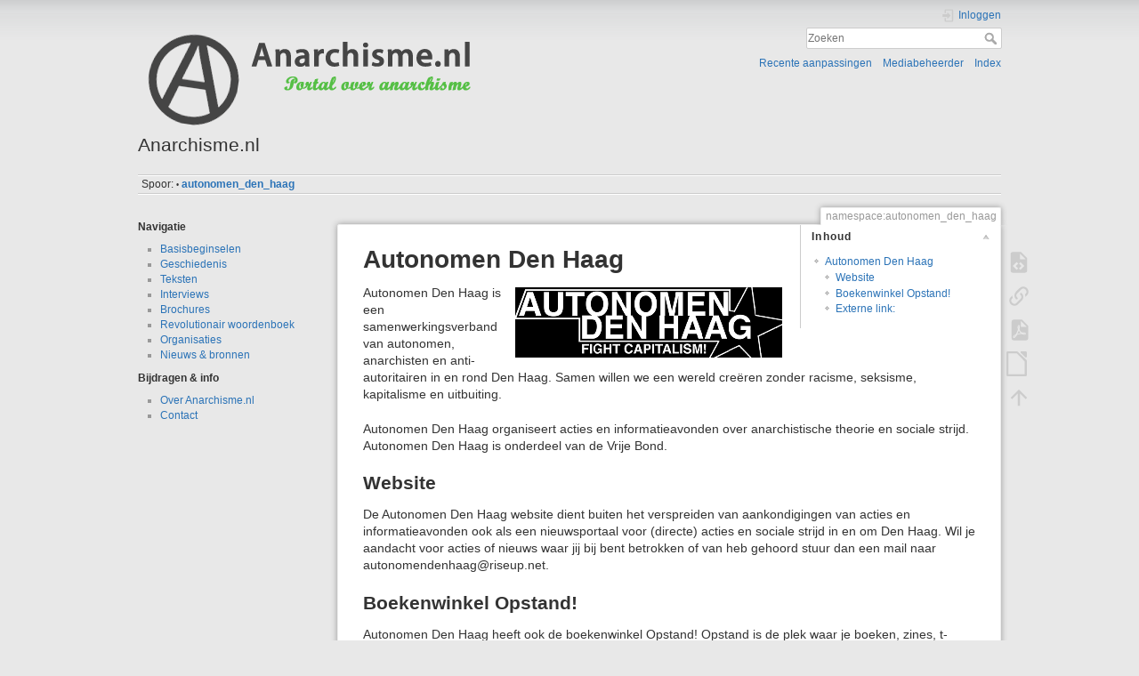

--- FILE ---
content_type: text/html; charset=utf-8
request_url: https://anarchisme.nl/namespace/autonomen_den_haag
body_size: 17188
content:
<!DOCTYPE html>
<html lang="nl" dir="ltr" class="no-js">
<head>
    <meta charset="utf-8" />
    <title>namespace:autonomen_den_haag [Anarchisme.nl]</title>
    <script>(function(H){H.className=H.className.replace(/\bno-js\b/,'js')})(document.documentElement)</script>
    <meta name="generator" content="DokuWiki"/>
<meta name="theme-color" content="#008800"/>
<meta name="robots" content="index,follow"/>
<meta name="keywords" content="namespace,autonomen den haag"/>
<link rel="search" type="application/opensearchdescription+xml" href="/lib/exe/opensearch.php" title="Anarchisme.nl"/>
<link rel="start" href="/"/>
<link rel="contents" href="/namespace/autonomen_den_haag?do=index" title="Index"/>
<link rel="manifest" href="/lib/exe/manifest.php"/>
<link rel="alternate" type="application/rss+xml" title="Recente aanpassingen" href="/feed.php"/>
<link rel="alternate" type="application/rss+xml" title="Huidige namespace" href="/feed.php?mode=list&amp;ns=namespace"/>
<link rel="alternate" type="text/html" title="Alleen HTML" href="/_export/xhtml/namespace/autonomen_den_haag"/>
<link rel="alternate" type="text/plain" title="Wiki Opmaak" href="/_export/raw/namespace/autonomen_den_haag"/>
<link rel="canonical" href="https://anarchisme.nl/namespace/autonomen_den_haag"/>
<link rel="stylesheet" type="text/css" href="/lib/exe/css.php?t=dokuwiki&amp;tseed=723587b28ac18cafb46f1db98ec1e137"/>
<!--[if gte IE 9]><!-->
<script type="text/javascript">/*<![CDATA[*/var NS='namespace';var JSINFO = {"id":"namespace:autonomen_den_haag","namespace":"namespace","ACT":"show","useHeadingNavigation":0,"useHeadingContent":0};
/*!]]>*/</script>
<script type="text/javascript" charset="utf-8" src="/lib/exe/jquery.php?tseed=23f888679b4f1dc26eef34902aca964f"></script>
<script type="text/javascript" charset="utf-8" src="/lib/exe/js.php?t=dokuwiki&amp;tseed=723587b28ac18cafb46f1db98ec1e137"></script>
<!--<![endif]-->
    <script type="text/javascript">
    //<![CDATA[
    function epub_LoadScript( url )
    {
     document.write( '<scr' + 'ipt type="text/javascript" src="' + url + '"><\/scr' + 'ipt>' ) ;
    }
//]]>
  </script>    <meta name="viewport" content="width=device-width,initial-scale=1" />
    <link rel="shortcut icon" href="/lib/tpl/dokuwiki/images/favicon.ico" />
<link rel="apple-touch-icon" href="/lib/tpl/dokuwiki/images/apple-touch-icon.png" />
    </head>

<body>
    <div id="dokuwiki__site"><div id="dokuwiki__top" class="site dokuwiki mode_show tpl_dokuwiki    showSidebar hasSidebar">

        
<!-- ********** HEADER ********** -->
<div id="dokuwiki__header"><div class="pad group">

    
    <div class="headings group">
        <ul class="a11y skip">
            <li><a href="#dokuwiki__content">spring naar tekst</a></li>
        </ul>

        <h1><a href="/home"  accesskey="h" title="[H]"><img src="/lib/tpl/dokuwiki/images/logo.png" width="392" height="122" alt="" /> <span>Anarchisme.nl</span></a></h1>
            </div>

    <div class="tools group">
        <!-- USER TOOLS -->
                    <div id="dokuwiki__usertools">
                <h3 class="a11y">Gebruikershulpmiddelen</h3>
                <ul>
                    <li class="action login"><a href="/namespace/autonomen_den_haag?do=login&amp;sectok=" title="Inloggen" rel="nofollow"><span>Inloggen</span><svg xmlns="http://www.w3.org/2000/svg" width="24" height="24" viewBox="0 0 24 24"><path d="M10 17.25V14H3v-4h7V6.75L15.25 12 10 17.25M8 2h9a2 2 0 0 1 2 2v16a2 2 0 0 1-2 2H8a2 2 0 0 1-2-2v-4h2v4h9V4H8v4H6V4a2 2 0 0 1 2-2z"/></svg></a></li>                </ul>
            </div>
        
        <!-- SITE TOOLS -->
        <div id="dokuwiki__sitetools">
            <h3 class="a11y">Site-hulpmiddelen</h3>
            <form action="/home" method="get" role="search" class="search doku_form" id="dw__search" accept-charset="utf-8"><input type="hidden" name="do" value="search" /><input type="hidden" name="id" value="namespace:autonomen_den_haag" /><div class="no"><input name="q" type="text" class="edit" title="[F]" accesskey="f" placeholder="Zoeken" autocomplete="on" id="qsearch__in" value="" /><button value="1" type="submit" title="Zoeken">Zoeken</button><div id="qsearch__out" class="ajax_qsearch JSpopup"></div></div></form>            <div class="mobileTools">
                <form action="/doku.php" method="get" accept-charset="utf-8"><div class="no"><input type="hidden" name="id" value="namespace:autonomen_den_haag" /><select name="do" class="edit quickselect" title="Hulpmiddelen"><option value="">Hulpmiddelen</option><optgroup label="Paginahulpmiddelen"><option value="edit">Toon bronpagina</option><option value="export_pdf">Exporteren naar PDF</option><option value="export_odt">ODT exporteren</option><option value="backlink">Referenties</option></optgroup><optgroup label="Site-hulpmiddelen"><option value="recent">Recente aanpassingen</option><option value="media">Mediabeheerder</option><option value="index">Index</option></optgroup><optgroup label="Gebruikershulpmiddelen"><option value="login">Inloggen</option></optgroup></select><button type="submit">&gt;</button></div></form>            </div>
            <ul>
                <li class="action recent"><a href="/namespace/autonomen_den_haag?do=recent" title="Recente aanpassingen [r]" rel="nofollow" accesskey="r">Recente aanpassingen</a></li><li class="action media"><a href="/namespace/autonomen_den_haag?do=media&amp;ns=namespace" title="Mediabeheerder" rel="nofollow">Mediabeheerder</a></li><li class="action index"><a href="/namespace/autonomen_den_haag?do=index" title="Index [x]" rel="nofollow" accesskey="x">Index</a></li>            </ul>
        </div>

    </div>

    <!-- BREADCRUMBS -->
            <div class="breadcrumbs">
                                        <div class="trace"><span class="bchead">Spoor:</span> <span class="bcsep">•</span> <span class="curid"><bdi><a href="/namespace/autonomen_den_haag"  class="breadcrumbs" title="namespace:autonomen_den_haag">autonomen_den_haag</a></bdi></span></div>
                    </div>
    


    <hr class="a11y" />
</div></div><!-- /header -->

        <div class="wrapper group">

                            <!-- ********** ASIDE ********** -->
                <div id="dokuwiki__aside"><div class="pad aside include group">
                    <h3 class="toggle">Zijbalk</h3>
                    <div class="content"><div class="group">
                                                                        
<p>
<strong>Navigatie</strong>
</p>
<ul>
<li class="level1"><div class="li"> <a href="/namespace/anarchisme" class="wikilink1" title="namespace:anarchisme">Basisbeginselen</a></div>
</li>
<li class="level1"><div class="li"> <a href="/geschiedenis" class="wikilink1" title="geschiedenis">Geschiedenis</a></div>
</li>
<li class="level1"><div class="li"> <a href="/teksten" class="wikilink1" title="teksten">Teksten</a></div>
</li>
<li class="level1"><div class="li"> <a href="/interviews" class="wikilink1" title="interviews">Interviews</a></div>
</li>
<li class="level1"><div class="li"> <a href="/brochures" class="wikilink1" title="brochures">Brochures</a></div>
</li>
<li class="level1"><div class="li"> <a href="/revolutionair_woordenboek" class="wikilink1" title="revolutionair_woordenboek">Revolutionair woordenboek</a></div>
</li>
<li class="level1"><div class="li"> <a href="/organisaties" class="wikilink1" title="organisaties">Organisaties</a></div>
</li>
<li class="level1"><div class="li"> <a href="/nieuws_bronnen" class="wikilink1" title="nieuws_bronnen">Nieuws &amp; bronnen</a></div>
</li>
</ul>

<p>
<strong>Bijdragen &amp; info</strong>
</p>
<ul>
<li class="level1"><div class="li"> <a href="/over_anarchisme.nl" class="wikilink1" title="over_anarchisme.nl">Over Anarchisme.nl</a></div>
</li>
<li class="level1"><div class="li"> <a href="/contact" class="wikilink1" title="contact">Contact</a></div>
</li>
</ul>
                                            </div></div>
                </div></div><!-- /aside -->
            
            <!-- ********** CONTENT ********** -->
            <div id="dokuwiki__content"><div class="pad group">
                
                <div class="pageId"><span>namespace:autonomen_den_haag</span></div>

                <div class="page group">
                                                            <!-- wikipage start -->
                        <script type="text/javascript">
    //<![CDATA[

      if(!window._epub_show_throbber){	  
        epub_LoadScript("https://anarchisme.nl/lib/plugins/epub/script.js");
      }

    //]]>

    </script><!-- TOC START -->
<div id="dw__toc" class="dw__toc">
<h3 class="toggle">Inhoud</h3>
<div>

<ul class="toc">
<li class="level1"><div class="li"><a href="#autonomen_den_haag">Autonomen Den Haag</a></div>
<ul class="toc">
<li class="level2"><div class="li"><a href="#website">Website</a></div></li>
<li class="level2"><div class="li"><a href="#boekenwinkel_opstand">Boekenwinkel Opstand!</a></div></li>
<li class="level2"><div class="li"><a href="#externe_link">Externe link:</a></div></li>
</ul></li>
</ul>
</div>
</div>
<!-- TOC END -->

<h1 class="sectionedit1" id="autonomen_den_haag">Autonomen Den Haag</h1>
<div class="level1">

<p>
<a href="/_detail/namespace/headeradh2.gif?id=namespace%3Aautonomen_den_haag" class="media" title="namespace:headeradh2.gif"><img src="/_media/namespace/headeradh2.gif?w=300&amp;tok=af157b" class="mediaright" alt="" width="300" /></a>Autonomen Den Haag is een samenwerkingsverband van autonomen, anarchisten en anti-autoritairen in en rond Den Haag. Samen willen we een wereld creëren zonder racisme, seksisme, kapitalisme en uitbuiting.
</p>

<p>
Autonomen Den Haag organiseert acties en informatieavonden over anarchistische theorie en sociale strijd. Autonomen Den Haag is onderdeel van de Vrije Bond.
</p>

</div>

<h2 class="sectionedit2" id="website">Website</h2>
<div class="level2">

<p>
De Autonomen Den Haag website dient buiten het verspreiden van aankondigingen van acties en informatieavonden ook als een nieuwsportaal voor (directe) acties en sociale strijd in en om Den Haag. Wil je aandacht voor acties of nieuws waar jij bij bent betrokken of van heb gehoord stuur dan een mail naar autonomendenhaag@riseup.net.
</p>

</div>

<h2 class="sectionedit3" id="boekenwinkel_opstand">Boekenwinkel Opstand!</h2>
<div class="level2">

<p>
Autonomen Den Haag heeft ook de boekenwinkel Opstand! Opstand is de plek waar je boeken, zines, t-shirts en meer kan vinden over autonomie, anarchisme, kraken, antifascisme, feminisme, veganisme en radicale politiek in het algemeen. Met de boekenwinkel proberen we zo goedkoop mogelijk radicale theorie aan te verspreiden. Alle winst gaat naar het uitbreiden van het assortiment en het ondersteunen van acties. Ook kan je binnenlopen voor de laatste informatie over acties en voor koffie of thee.
</p>

</div>

<h2 class="sectionedit4" id="externe_link">Externe link:</h2>
<div class="level2">
<ul>
<li class="level1"><div class="li"> <a href="https://autonomendenhaag.wordpress.com/" class="urlextern" target="_tab" title="https://autonomendenhaag.wordpress.com/" rel="nofollow noopener">https://autonomendenhaag.wordpress.com/</a></div>
</li>
</ul>

</div>

                    <!-- wikipage stop -->
                                    </div>

                <div class="docInfo"><bdi>namespace/autonomen_den_haag.txt</bdi> · Laatst gewijzigd: 16/10/19 10:14 (Externe bewerking)</div>

                            </div></div><!-- /content -->

            <hr class="a11y" />

            <!-- PAGE ACTIONS -->
            <div id="dokuwiki__pagetools">
                <h3 class="a11y">Paginahulpmiddelen</h3>
                <div class="tools">
                    <ul>
                        <li class="source"><a href="/namespace/autonomen_den_haag?do=edit" title="Toon bronpagina [v]" rel="nofollow" accesskey="v"><span>Toon bronpagina</span><svg xmlns="http://www.w3.org/2000/svg" width="24" height="24" viewBox="0 0 24 24"><path d="M13 9h5.5L13 3.5V9M6 2h8l6 6v12a2 2 0 0 1-2 2H6a2 2 0 0 1-2-2V4c0-1.11.89-2 2-2m.12 13.5l3.74 3.74 1.42-1.41-2.33-2.33 2.33-2.33-1.42-1.41-3.74 3.74m11.16 0l-3.74-3.74-1.42 1.41 2.33 2.33-2.33 2.33 1.42 1.41 3.74-3.74z"/></svg></a></li><li class="backlink"><a href="/namespace/autonomen_den_haag?do=backlink" title="Referenties" rel="nofollow"><span>Referenties</span><svg xmlns="http://www.w3.org/2000/svg" width="24" height="24" viewBox="0 0 24 24"><path d="M10.59 13.41c.41.39.41 1.03 0 1.42-.39.39-1.03.39-1.42 0a5.003 5.003 0 0 1 0-7.07l3.54-3.54a5.003 5.003 0 0 1 7.07 0 5.003 5.003 0 0 1 0 7.07l-1.49 1.49c.01-.82-.12-1.64-.4-2.42l.47-.48a2.982 2.982 0 0 0 0-4.24 2.982 2.982 0 0 0-4.24 0l-3.53 3.53a2.982 2.982 0 0 0 0 4.24m2.82-4.24c.39-.39 1.03-.39 1.42 0a5.003 5.003 0 0 1 0 7.07l-3.54 3.54a5.003 5.003 0 0 1-7.07 0 5.003 5.003 0 0 1 0-7.07l1.49-1.49c-.01.82.12 1.64.4 2.43l-.47.47a2.982 2.982 0 0 0 0 4.24 2.982 2.982 0 0 0 4.24 0l3.53-3.53a2.982 2.982 0 0 0 0-4.24.973.973 0 0 1 0-1.42z"/></svg></a></li><li class="export_pdf"><a href="/namespace/autonomen_den_haag?do=export_pdf" title="Exporteren naar PDF" rel="nofollow"><span>Exporteren naar PDF</span><svg xmlns="http://www.w3.org/2000/svg" width="24" height="24" viewBox="0 0 24 24"><path d="M14 9h5.5L14 3.5V9M7 2h8l6 6v12a2 2 0 0 1-2 2H7a2 2 0 0 1-2-2V4a2 2 0 0 1 2-2m4.93 10.44c.41.9.93 1.64 1.53 2.15l.41.32c-.87.16-2.07.44-3.34.93l-.11.04.5-1.04c.45-.87.78-1.66 1.01-2.4m6.48 3.81c.18-.18.27-.41.28-.66.03-.2-.02-.39-.12-.55-.29-.47-1.04-.69-2.28-.69l-1.29.07-.87-.58c-.63-.52-1.2-1.43-1.6-2.56l.04-.14c.33-1.33.64-2.94-.02-3.6a.853.853 0 0 0-.61-.24h-.24c-.37 0-.7.39-.79.77-.37 1.33-.15 2.06.22 3.27v.01c-.25.88-.57 1.9-1.08 2.93l-.96 1.8-.89.49c-1.2.75-1.77 1.59-1.88 2.12-.04.19-.02.36.05.54l.03.05.48.31.44.11c.81 0 1.73-.95 2.97-3.07l.18-.07c1.03-.33 2.31-.56 4.03-.75 1.03.51 2.24.74 3 .74.44 0 .74-.11.91-.3m-.41-.71l.09.11c-.01.1-.04.11-.09.13h-.04l-.19.02c-.46 0-1.17-.19-1.9-.51.09-.1.13-.1.23-.1 1.4 0 1.8.25 1.9.35M8.83 17c-.65 1.19-1.24 1.85-1.69 2 .05-.38.5-1.04 1.21-1.69l.48-.31m3.02-6.91c-.23-.9-.24-1.63-.07-2.05l.07-.12.15.05c.17.24.19.56.09 1.1l-.03.16-.16.82-.05.04z"/></svg></a></li><li class="export_odt"><a href="/namespace/autonomen_den_haag?do=export_odt" title="ODT exporteren" rel="nofollow"><span>ODT exporteren</span><svg xmlns="http://www.w3.org/2000/svg" width="24" height="24" viewBox="0 0 24 24"><path d="M 0.77,0 L 10.06,0 C 10.06,0 10.28,0.1 10.58,0.1 L 19.35,8.25
 C 19.35,8.25 19.41,8.75 19.61,9.03 L 19.61,23.22 C 19.61,23.22 19.3,24.13 18.58,24
 L 0.77,24 C 0.77,24 0.35,23.85 0,23.22 L 0,0.77 C 0,0.77 0.35,0.15 0.77,0
 M 2,2 L 2,22 L 17.61,22 L 17.61,9.7 L 10,2 z
 M 13.93,0 L 18.83,0 C 18.83,0 19.3,-0.1 19.61,0.77 L 19.61,5.41
 C 19.61,5.41 19.3,6 18.58,5.93 L 13.67,1.29 C 13.67,1.29 13.4,0.5 13.93,0 z"/></svg></a></li><li class="top"><a href="#dokuwiki__top" title="Terug naar boven [t]" rel="nofollow" accesskey="t"><span>Terug naar boven</span><svg xmlns="http://www.w3.org/2000/svg" width="24" height="24" viewBox="0 0 24 24"><path d="M13 20h-2V8l-5.5 5.5-1.42-1.42L12 4.16l7.92 7.92-1.42 1.42L13 8v12z"/></svg></a></li>                    </ul>
                </div>
            </div>
        </div><!-- /wrapper -->

        
<!-- ********** FOOTER ********** -->
<div id="dokuwiki__footer"><div class="pad">
    <div class="license">Tenzij anders vermeld valt de inhoud van deze wiki onder de volgende licentie: <bdi><a href="http://creativecommons.org/licenses/by-nc-sa/4.0/" rel="license" class="urlextern" target="_tab">CC Attribution-Noncommercial-Share Alike 4.0 International</a></bdi></div>
    <div class="buttons">
        <a href="http://creativecommons.org/licenses/by-nc-sa/4.0/" rel="license" target="_tab"><img src="/lib/images/license/button/cc-by-nc-sa.png" alt="CC Attribution-Noncommercial-Share Alike 4.0 International" /></a>        <a href="https://www.dokuwiki.org/donate" title="Donate" target="_tab"><img
            src="/lib/tpl/dokuwiki/images/button-donate.gif" width="80" height="15" alt="Donate" /></a>
        <a href="https://php.net" title="Powered by PHP" target="_tab"><img
            src="/lib/tpl/dokuwiki/images/button-php.gif" width="80" height="15" alt="Powered by PHP" /></a>
        <a href="//validator.w3.org/check/referer" title="Valid HTML5" target="_tab"><img
            src="/lib/tpl/dokuwiki/images/button-html5.png" width="80" height="15" alt="Valid HTML5" /></a>
        <a href="//jigsaw.w3.org/css-validator/check/referer?profile=css3" title="Valid CSS" target="_tab"><img
            src="/lib/tpl/dokuwiki/images/button-css.png" width="80" height="15" alt="Valid CSS" /></a>
        <a href="https://dokuwiki.org/" title="Driven by DokuWiki" target="_tab"><img
            src="/lib/tpl/dokuwiki/images/button-dw.png" width="80" height="15" alt="Driven by DokuWiki" /></a>
    </div>
</div></div><!-- /footer -->

    </div></div><!-- /site -->

    <div class="no"><img src="/lib/exe/indexer.php?id=namespace%3Aautonomen_den_haag&amp;1768719404" width="2" height="1" alt="" /></div>
    <div id="screen__mode" class="no"></div></body>
</html>
